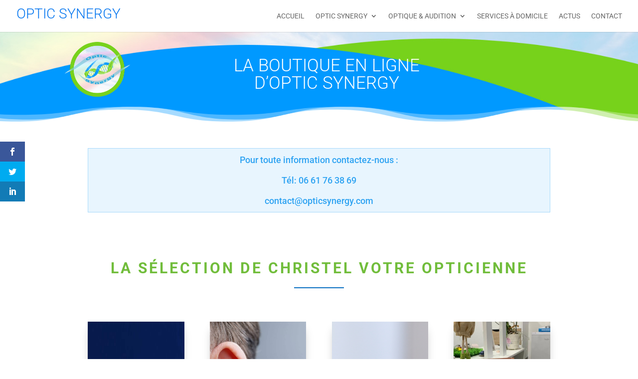

--- FILE ---
content_type: text/html; charset=UTF-8
request_url: https://www.opticsynergy.com/boutique/
body_size: 12028
content:
<!DOCTYPE html><html lang="fr-FR"><head><meta charset="UTF-8" /><meta http-equiv="X-UA-Compatible" content="IE=edge"><link rel="stylesheet" media="print" onload="this.onload=null;this.media='all';" id="ao_optimized_gfonts" href="https://fonts.googleapis.com/css?family=Open+Sans:400,700%7CAbril+FatFace%3A400%2C400i%2C700%2C700i%7CAlegreya%3A400%2C400i%2C700%2C700i%7CAlegreya+Sans%3A400%2C400i%2C700%2C700i%7CAmatic+SC%3A400%2C400i%2C700%2C700i%7CAnonymous+Pro%3A400%2C400i%2C700%2C700i%7CArchitects+Daughter%3A400%2C400i%2C700%2C700i%7CArchivo%3A400%2C400i%2C700%2C700i%7CArchivo+Narrow%3A400%2C400i%2C700%2C700i%7CAsap%3A400%2C400i%2C700%2C700i%7CBarlow%3A400%2C400i%2C700%2C700i%7CBioRhyme%3A400%2C400i%2C700%2C700i%7CBonbon%3A400%2C400i%2C700%2C700i%7CCabin%3A400%2C400i%2C700%2C700i%7CCairo%3A400%2C400i%2C700%2C700i%7CCardo%3A400%2C400i%2C700%2C700i%7CChivo%3A400%2C400i%2C700%2C700i%7CConcert+One%3A400%2C400i%2C700%2C700i%7CCormorant%3A400%2C400i%2C700%2C700i%7CCrimson+Text%3A400%2C400i%2C700%2C700i%7CEczar%3A400%2C400i%2C700%2C700i%7CExo+2%3A400%2C400i%2C700%2C700i%7CFira+Sans%3A400%2C400i%2C700%2C700i%7CFjalla+One%3A400%2C400i%2C700%2C700i%7CFrank+Ruhl+Libre%3A400%2C400i%2C700%2C700i%7CGreat+Vibes%3A400%2C400i%2C700%2C700i%7CHeebo%3A400%2C400i%2C700%2C700i%7CIBM+Plex%3A400%2C400i%2C700%2C700i%7CInconsolata%3A400%2C400i%2C700%2C700i%7CIndie+Flower%3A400%2C400i%2C700%2C700i%7CInknut+Antiqua%3A400%2C400i%2C700%2C700i%7CInter%3A400%2C400i%2C700%2C700i%7CKarla%3A400%2C400i%2C700%2C700i%7CLibre+Baskerville%3A400%2C400i%2C700%2C700i%7CLibre+Franklin%3A400%2C400i%2C700%2C700i%7CMontserrat%3A400%2C400i%2C700%2C700i%7CNeuton%3A400%2C400i%2C700%2C700i%7CNotable%3A400%2C400i%2C700%2C700i%7CNothing+You+Could+Do%3A400%2C400i%2C700%2C700i%7CNoto+Sans%3A400%2C400i%2C700%2C700i%7CNunito%3A400%2C400i%2C700%2C700i%7COld+Standard+TT%3A400%2C400i%2C700%2C700i%7COxygen%3A400%2C400i%2C700%2C700i%7CPacifico%3A400%2C400i%2C700%2C700i%7CPoppins%3A400%2C400i%2C700%2C700i%7CProza+Libre%3A400%2C400i%2C700%2C700i%7CPT+Sans%3A400%2C400i%2C700%2C700i%7CPT+Serif%3A400%2C400i%2C700%2C700i%7CRakkas%3A400%2C400i%2C700%2C700i%7CReenie+Beanie%3A400%2C400i%2C700%2C700i%7CRoboto+Slab%3A400%2C400i%2C700%2C700i%7CRopa+Sans%3A400%2C400i%2C700%2C700i%7CRubik%3A400%2C400i%2C700%2C700i%7CShadows+Into+Light%3A400%2C400i%2C700%2C700i%7CSpace+Mono%3A400%2C400i%2C700%2C700i%7CSpectral%3A400%2C400i%2C700%2C700i%7CSue+Ellen+Francisco%3A400%2C400i%2C700%2C700i%7CTitillium+Web%3A400%2C400i%2C700%2C700i%7CUbuntu%3A400%2C400i%2C700%2C700i%7CVarela%3A400%2C400i%2C700%2C700i%7CVollkorn%3A400%2C400i%2C700%2C700i%7CWork+Sans%3A400%2C400i%2C700%2C700i%7CYatra+One%3A400%2C400i%2C700%2C700i&amp;display=swap"><link rel="pingback" href="https://www.opticsynergy.com/xmlrpc.php" /> <script type="text/javascript">document.documentElement.className = 'js';</script> <!-- <link media="all" href="https://www.opticsynergy.com/wp-content/cache/autoptimize/css/autoptimize_8fe2b186f583b124d2d396cb4d579dca.css" rel="stylesheet"> -->
<link rel="stylesheet" type="text/css" href="//www.opticsynergy.com/wp-content/cache/wpfc-minified/d3qs90gl/27z38.css" media="all"/><title>OPTIC SYNERGY - Boutique</title><link rel="preconnect" href="https://fonts.gstatic.com" crossorigin /><meta name='robots' content='max-image-preview:large' /> <script id="cookieyes" type="text/javascript" src="https://cdn-cookieyes.com/client_data/cfdc7eb7147e298355580464/script.js"></script><script type="text/javascript">let jqueryParams=[],jQuery=function(r){return jqueryParams=[...jqueryParams,r],jQuery},$=function(r){return jqueryParams=[...jqueryParams,r],$};window.jQuery=jQuery,window.$=jQuery;let customHeadScripts=!1;jQuery.fn=jQuery.prototype={},$.fn=jQuery.prototype={},jQuery.noConflict=function(r){if(window.jQuery)return jQuery=window.jQuery,$=window.jQuery,customHeadScripts=!0,jQuery.noConflict},jQuery.ready=function(r){jqueryParams=[...jqueryParams,r]},$.ready=function(r){jqueryParams=[...jqueryParams,r]},jQuery.load=function(r){jqueryParams=[...jqueryParams,r]},$.load=function(r){jqueryParams=[...jqueryParams,r]},jQuery.fn.ready=function(r){jqueryParams=[...jqueryParams,r]},$.fn.ready=function(r){jqueryParams=[...jqueryParams,r]};</script><link href='https://fonts.gstatic.com' crossorigin='anonymous' rel='preconnect' /><link rel="alternate" type="application/rss+xml" title="OPTIC SYNERGY &raquo; Flux" href="https://www.opticsynergy.com/feed/" /><link rel="alternate" type="application/rss+xml" title="OPTIC SYNERGY &raquo; Flux des commentaires" href="https://www.opticsynergy.com/comments/feed/" /><link rel="alternate" title="oEmbed (JSON)" type="application/json+oembed" href="https://www.opticsynergy.com/wp-json/oembed/1.0/embed?url=https%3A%2F%2Fwww.opticsynergy.com%2Fboutique%2F" /><link rel="alternate" title="oEmbed (XML)" type="text/xml+oembed" href="https://www.opticsynergy.com/wp-json/oembed/1.0/embed?url=https%3A%2F%2Fwww.opticsynergy.com%2Fboutique%2F&#038;format=xml" /><meta content="Divi Child v.4.0.5.1572864142" name="generator"/> <script src='//www.opticsynergy.com/wp-content/cache/wpfc-minified/g1ogyd3z/bd1l.js' type="text/javascript"></script>
<!-- <script type="text/javascript" src="https://www.opticsynergy.com/wp-includes/js/jquery/jquery.min.js?ver=3.7.1" id="jquery-core-js"></script> --> <script type="text/javascript" id="jquery-js-after">jqueryParams.length&&$.each(jqueryParams,function(e,r){if("function"==typeof r){var n=String(r);n.replace("$","jQuery");var a=new Function("return "+n)();$(document).ready(a)}});
//# sourceURL=jquery-js-after</script> <link rel="https://api.w.org/" href="https://www.opticsynergy.com/wp-json/" /><link rel="alternate" title="JSON" type="application/json" href="https://www.opticsynergy.com/wp-json/wp/v2/pages/1003" /><link rel="EditURI" type="application/rsd+xml" title="RSD" href="https://www.opticsynergy.com/xmlrpc.php?rsd" /><meta name="generator" content="WordPress 6.9" /><link rel="canonical" href="https://www.opticsynergy.com/boutique/" /><link rel='shortlink' href='https://www.opticsynergy.com/?p=1003' />  <script>(function(i,s,o,g,r,a,m){i['GoogleAnalyticsObject']=r;i[r]=i[r]||function(){
(i[r].q=i[r].q||[]).push(arguments)},i[r].l=1*new Date();a=s.createElement(o),
m=s.getElementsByTagName(o)[0];a.async=1;a.src=g;m.parentNode.insertBefore(a,m)
})(window,document,'script','https://www.google-analytics.com/analytics.js','ga');
ga('create', 'UA-73276561-1', 'auto');
ga('send', 'pageview');</script> <meta name="ti-site-data" content="[base64]" /> <script>document.documentElement.className = document.documentElement.className.replace('no-js', 'js');</script> <meta name="viewport" content="width=device-width, initial-scale=1.0, maximum-scale=1.0, user-scalable=0" /><link rel="icon" href="https://www.opticsynergy.com/wp-content/uploads/2019/11/cropped-favicon-32x32.png" sizes="32x32" /><link rel="icon" href="https://www.opticsynergy.com/wp-content/uploads/2019/11/cropped-favicon-192x192.png" sizes="192x192" /><link rel="apple-touch-icon" href="https://www.opticsynergy.com/wp-content/uploads/2019/11/cropped-favicon-180x180.png" /><meta name="msapplication-TileImage" content="https://www.opticsynergy.com/wp-content/uploads/2019/11/cropped-favicon-270x270.png" /></head><body class="wp-singular page-template-default page page-id-1003 page-parent wp-custom-logo wp-theme-Divi wp-child-theme-Divi-child et_monarch et_pb_button_helper_class et_fullwidth_nav et_fixed_nav et_show_nav et_primary_nav_dropdown_animation_fade et_secondary_nav_dropdown_animation_fade et_header_style_left et_pb_footer_columns4 et_cover_background et_pb_gutter et_pb_gutters3 et_pb_pagebuilder_layout et_no_sidebar et_divi_theme et-db"><div id="page-container"><header id="main-header" data-height-onload="49"><div class="container clearfix et_menu_container"><div class="logo_container"> <span class="logo_helper"></span> <a href="https://www.opticsynergy.com/"> <span style="font-family: 'Roboto', sans-serif !important; color: #0074ef; font-size: 2em; font-weight: 300;line-height:2em;">OPTIC SYNERGY</span> </a></div><div id="et-top-navigation" data-height="49" data-fixed-height="40"><nav id="top-menu-nav"><ul id="top-menu" class="nav et_disable_top_tier"><li id="menu-item-1304" class="menu-item menu-item-type-custom menu-item-object-custom menu-item-home menu-item-1304"><a href="https://www.opticsynergy.com/">Accueil</a></li><li id="menu-item-1303" class="menu-item menu-item-type-custom menu-item-object-custom menu-item-has-children menu-item-1303"><a href="#">OPTIC SYNERGY</a><ul class="sub-menu"><li id="menu-item-360" class="menu-item menu-item-type-post_type menu-item-object-page menu-item-360"><a href="https://www.opticsynergy.com/opic-synergy-opticienne-la-crau-cabinet-optique-mobile/">QUI SOMMES-NOUS ?</a></li><li id="menu-item-3028" class="menu-item menu-item-type-post_type menu-item-object-page menu-item-3028"><a href="https://www.opticsynergy.com/opic-synergy-opticienne-la-crau-cabinet-optique-mobile/visite-virtuelle-de-la-boutique-optic-synergy/">VISITE VIRTUELLE INTERACTIVE</a></li><li id="menu-item-549" class="menu-item menu-item-type-post_type menu-item-object-page menu-item-549"><a href="https://www.opticsynergy.com/charte-qualite-optique-la-crau/">CHARTE</a></li><li id="menu-item-663" class="menu-item menu-item-type-post_type menu-item-object-page menu-item-663"><a href="https://www.opticsynergy.com/presse/">PRESSE</a></li></ul></li><li id="menu-item-1302" class="menu-item menu-item-type-custom menu-item-object-custom menu-item-has-children menu-item-1302"><a href="#">Optique &#038; Audition</a><ul class="sub-menu"><li id="menu-item-442" class="menu-item menu-item-type-post_type menu-item-object-page menu-item-442"><a href="https://www.opticsynergy.com/votre-vision-defauts-visuels-correction-lunettes-optique-opticien-toulon/">VOTRE VISION</a></li><li id="menu-item-475" class="menu-item menu-item-type-post_type menu-item-object-page menu-item-475"><a href="https://www.opticsynergy.com/lunettes-optiques-solaires-la-valette-crau-toulon/">LUNETTES OPTIQUES ET SOLAIRES</a></li><li id="menu-item-497" class="menu-item menu-item-type-post_type menu-item-object-page menu-item-497"><a href="https://www.opticsynergy.com/lunettes-de-securite-protection-visuelle-opticien-mobile-var/">LUNETTES DE SÉCURITÉ</a></li><li id="menu-item-3608" class="menu-item menu-item-type-post_type menu-item-object-page menu-item-3608"><a href="https://www.opticsynergy.com/sport-a-la-vue/">Lunettes et masques de sport à la vue</a></li><li id="menu-item-519" class="menu-item menu-item-type-post_type menu-item-object-page menu-item-519"><a href="https://www.opticsynergy.com/lentilles-opticien-toulon/">LENTILLES</a></li><li id="menu-item-539" class="menu-item menu-item-type-post_type menu-item-object-page menu-item-539"><a href="https://www.opticsynergy.com/aides-auditives-appareils-auditifs-la-crau/">AMPLIFICATEURS D&#8217;ÉCOUTE</a></li></ul></li><li id="menu-item-540" class="menu-item menu-item-type-post_type menu-item-object-page menu-item-540"><a href="https://www.opticsynergy.com/services-optique-aides-auditives-lentilles-la-crau-var/">SERVICES à domicile</a></li><li id="menu-item-601" class="menu-item menu-item-type-post_type menu-item-object-page menu-item-601"><a href="https://www.opticsynergy.com/actualites/">ACTUS</a></li><li id="menu-item-415" class="menu-item menu-item-type-post_type menu-item-object-page menu-item-415"><a href="https://www.opticsynergy.com/contact-opticien-l-crau-mobile-deplacement-var/">CONTACT</a></li></ul></nav><div id="et_mobile_nav_menu"><div class="mobile_nav closed"> <span class="select_page">Sélectionner une page</span> <span class="mobile_menu_bar mobile_menu_bar_toggle"></span></div></div></div></div><div class="et_search_outer"><div class="container et_search_form_container"><form role="search" method="get" class="et-search-form" action="https://www.opticsynergy.com/"> <input type="search" class="et-search-field" placeholder="Rechercher &hellip;" value="" name="s" title="Rechercher:" /></form> <span class="et_close_search_field"></span></div></div></header><div id="et-main-area"><div id="main-content"><article id="post-1003" class="post-1003 page type-page status-publish hentry"><div class="entry-content"><div class="et-l et-l--post"><div class="et_builder_inner_content et_pb_gutters3"><div class="et_pb_section et_pb_section_0 et_pb_with_background et_section_regular section_has_divider et_pb_bottom_divider" ><div class="et_pb_row et_pb_row_0"><div class="et_pb_column et_pb_column_4_4 et_pb_column_0  et_pb_css_mix_blend_mode_passthrough et-last-child"><div class="et_pb_module et_pb_text et_pb_text_0  et_pb_text_align_justified et_pb_bg_layout_light"><div class="et_pb_text_inner"><h1 class="heading   text-center">LA BOUTIQUE EN LIGNE<br />D&#8217;OPTIC SYNERGY</h1></div></div></div></div><div class="et_pb_bottom_inside_divider et-no-transition"></div></div><div class="et_pb_section et_pb_section_1 et_section_regular" ><div class="et_pb_row et_pb_row_2"><div class="et_pb_column et_pb_column_4_4 et_pb_column_1  et_pb_css_mix_blend_mode_passthrough et-last-child"><div class="et_pb_with_border et_pb_module et_pb_text et_pb_text_1  et_pb_text_align_center et_pb_bg_layout_light"><div class="et_pb_text_inner"><p>Pour toute information contactez-nous :</p><p>Tél: 06 61 76 38 69</p><p>contact@opticsynergy.com</p></div></div></div></div><div class="et_pb_row et_pb_row_3"><div class="et_pb_column et_pb_column_4_4 et_pb_column_2  et_pb_css_mix_blend_mode_passthrough et-last-child et_pb_column_empty"></div></div><div class="et_pb_row et_pb_row_4"><div class="et_pb_column et_pb_column_4_4 et_pb_column_3  et_pb_css_mix_blend_mode_passthrough et-last-child"><div class="et_pb_module et_pb_text et_pb_text_2 et_animated  et_pb_text_align_justified et_pb_bg_layout_light"><div class="et_pb_text_inner"><h2>La sélection de Christel votre Opticienne</h2></div></div><div class="et_pb_module et_pb_divider et_pb_divider_0 et_animated et_pb_divider_position_ et_pb_space"><div class="et_pb_divider_internal"></div></div></div></div><div class="et_pb_row et_pb_row_5"><div class="et_pb_column et_pb_column_1_4 et_pb_column_4  et_pb_css_mix_blend_mode_passthrough"><div class="et_pb_module dsm_block_reveal_image dsm_block_reveal_image_0"><div class="et_pb_module_inner"><div class="dsm_block_reveal_image_wrapper et_pb_has_overlay" > <a href="https://www.opticsynergy.com/boutique/optique-lunettes/" class="" data-dsm-lightbox-id="dsm_block_reveal_image_0"><span class="et_pb_image_wrap has-box-shadow-overlay" data-dsm-block-reveal-image=[{"animation":"lr","color":"rgba(46,163,242,0.77)","delay":"0.1","viewport":"100%"}]><div class="box-shadow-overlay"></div><img decoding="async" data-src="https://www.opticsynergy.com/wp-content/uploads/2020/05/lunettes-anti-lumiere-blueue-achat-acheter-lunette-pour-ecran-ordinateur-var-83.png" alt="lunettes-anti-lumiere-blueue-achat-acheter-lunette-pour-ecran-ordinateur-var-83" title="Lunettes anti Lumière Bleue OPTIC SYNERGY" data-srcset="https://www.opticsynergy.com/wp-content/uploads/2020/05/lunettes-anti-lumiere-blueue-achat-acheter-lunette-pour-ecran-ordinateur-var-83.png 600w, https://www.opticsynergy.com/wp-content/uploads/2020/05/lunettes-anti-lumiere-blueue-achat-acheter-lunette-pour-ecran-ordinateur-var-83-480x800.png 480w" data-sizes="(min-width: 0px) and (max-width: 480px) 480px, (min-width: 481px) 600px, 100vw" src="[data-uri]" class="lazyload" style="--smush-placeholder-width: 600px; --smush-placeholder-aspect-ratio: 600/1000;" /><span class="et_overlay et_pb_inline_icon" data-icon="&#x54;"></span></span></a></div></div></div><div class="et_pb_button_module_wrapper et_pb_button_0_wrapper et_pb_button_alignment_center et_pb_module "> <a class="et_pb_button et_pb_button_0 et_animated et_hover_enabled et_pb_bg_layout_light" href="https://www.opticsynergy.com/boutique/optique-lunettes/">Optique</a></div></div><div class="et_pb_column et_pb_column_1_4 et_pb_column_5  et_pb_css_mix_blend_mode_passthrough"><div class="et_pb_module dsm_block_reveal_image dsm_block_reveal_image_1"><div class="et_pb_module_inner"><div class="dsm_block_reveal_image_wrapper et_pb_has_overlay" > <a href="https://www.opticsynergy.com/boutique/aides-auditives/" class="" data-dsm-lightbox-id="dsm_block_reveal_image_1"><span class="et_pb_image_wrap has-box-shadow-overlay" data-dsm-block-reveal-image=[{"animation":"lr","color":"rgba(46,163,242,0.77)","delay":"0.1","viewport":"100%"}]><div class="box-shadow-overlay"></div><img decoding="async" data-src="https://www.opticsynergy.com/wp-content/uploads/2020/05/aide-auditive-amp-tune-pose-sonotone-controle-audition-var-83.jpg" alt="aide-auditive-amp-tune-pose-sonotone-controle-audition-var-83" title="Aides auditives OPTIC SYNERGY" data-srcset="https://www.opticsynergy.com/wp-content/uploads/2020/05/aide-auditive-amp-tune-pose-sonotone-controle-audition-var-83.jpg 600w, https://www.opticsynergy.com/wp-content/uploads/2020/05/aide-auditive-amp-tune-pose-sonotone-controle-audition-var-83-480x800.jpg 480w" data-sizes="(min-width: 0px) and (max-width: 480px) 480px, (min-width: 481px) 600px, 100vw" src="[data-uri]" class="lazyload" style="--smush-placeholder-width: 600px; --smush-placeholder-aspect-ratio: 600/1000;" /><span class="et_overlay et_pb_inline_icon" data-icon="&#x54;"></span></span></a></div></div></div><div class="et_pb_button_module_wrapper et_pb_button_1_wrapper et_pb_button_alignment_center et_pb_module "> <a class="et_pb_button et_pb_button_1 et_animated et_hover_enabled et_pb_bg_layout_light" href="https://www.opticsynergy.com/boutique/aides-auditives/">Amplificateur d&#039;écoute</a></div></div><div class="et_pb_column et_pb_column_1_4 et_pb_column_6  et_pb_css_mix_blend_mode_passthrough"><div class="et_pb_module dsm_block_reveal_image dsm_block_reveal_image_2"><div class="et_pb_module_inner"><div class="dsm_block_reveal_image_wrapper et_pb_has_overlay" > <a href="https://www.opticsynergy.com/boutique/lentilles-entretien/" class="" data-dsm-lightbox-id="dsm_block_reveal_image_2"><span class="et_pb_image_wrap has-box-shadow-overlay" data-dsm-block-reveal-image=[{"animation":"lr","color":"rgba(46,163,242,0.77)","delay":"0.1","viewport":"100%"}]><div class="box-shadow-overlay"></div><img decoding="async" data-src="https://www.opticsynergy.com/wp-content/uploads/2020/05/lentilles-contact-acheter-lentille-optique-opticien-optic-synergy-var-83.jpg" alt="lentilles-contact-acheter-lentille-optique-opticien-optic-synergy-var-83" title="Les lentilles de contact OPTIC SYNERGY" data-srcset="https://www.opticsynergy.com/wp-content/uploads/2020/05/lentilles-contact-acheter-lentille-optique-opticien-optic-synergy-var-83.jpg 600w, https://www.opticsynergy.com/wp-content/uploads/2020/05/lentilles-contact-acheter-lentille-optique-opticien-optic-synergy-var-83-480x800.jpg 480w" data-sizes="(min-width: 0px) and (max-width: 480px) 480px, (min-width: 481px) 600px, 100vw" src="[data-uri]" class="lazyload" style="--smush-placeholder-width: 600px; --smush-placeholder-aspect-ratio: 600/1000;" /><span class="et_overlay et_pb_inline_icon" data-icon="&#x54;"></span></span></a></div></div></div><div class="et_pb_button_module_wrapper et_pb_button_2_wrapper et_pb_button_alignment_center et_pb_module "> <a class="et_pb_button et_pb_button_2 et_animated et_hover_enabled et_pb_bg_layout_light" href="https://www.opticsynergy.com/boutique/lentilles-entretien/">lentilles &amp; produits</a></div></div><div class="et_pb_column et_pb_column_1_4 et_pb_column_7  et_pb_css_mix_blend_mode_passthrough et-last-child"><div class="et_pb_module dsm_block_reveal_image dsm_block_reveal_image_3"><div class="et_pb_module_inner"><div class="dsm_block_reveal_image_wrapper et_pb_has_overlay" > <a href="https://www.opticsynergy.com/boutique/etuis-cordons-lunettes/" class="" data-dsm-lightbox-id="dsm_block_reveal_image_3"><span class="et_pb_image_wrap has-box-shadow-overlay" data-dsm-block-reveal-image=[{"animation":"lr","color":"rgba(46,163,242,0.77)","delay":"0.1","viewport":"100%"}]><div class="box-shadow-overlay"></div><img decoding="async" data-src="https://www.opticsynergy.com/wp-content/uploads/2022/01/visuels-boutique-categorie-accessoires-opticienne-optic-synergy.jpg" alt="etui-lunettes-accessoires-lunettes-opticien-optic-synergy-var" title="visuels-boutique-categorie-accessoires-opticienne-optic-synergy" data-srcset="https://www.opticsynergy.com/wp-content/uploads/2022/01/visuels-boutique-categorie-accessoires-opticienne-optic-synergy.jpg 600w, https://www.opticsynergy.com/wp-content/uploads/2022/01/visuels-boutique-categorie-accessoires-opticienne-optic-synergy-480x800.jpg 480w" data-sizes="(min-width: 0px) and (max-width: 480px) 480px, (min-width: 481px) 600px, 100vw" src="[data-uri]" class="lazyload" style="--smush-placeholder-width: 600px; --smush-placeholder-aspect-ratio: 600/1000;" /><span class="et_overlay et_pb_inline_icon" data-icon="&#x54;"></span></span></a></div></div></div><div class="et_pb_button_module_wrapper et_pb_button_3_wrapper et_pb_button_alignment_center et_pb_module "> <a class="et_pb_button et_pb_button_3 et_animated et_hover_enabled et_pb_bg_layout_light" href="https://www.opticsynergy.com/boutique/etuis-cordons-lunettes/">Accessoires</a></div></div></div><div class="et_pb_row et_pb_row_6"><div class="et_pb_column et_pb_column_1_4 et_pb_column_8  et_pb_css_mix_blend_mode_passthrough"><div class="et_pb_module dsm_block_reveal_image dsm_block_reveal_image_4"><div class="et_pb_module_inner"><div class="dsm_block_reveal_image_wrapper et_pb_has_overlay" > <a href="https://www.opticsynergy.com/categorie-produit/optique/lunettes-loupes-de-lecture/" class="" data-dsm-lightbox-id="dsm_block_reveal_image_4"><span class="et_pb_image_wrap has-box-shadow-overlay" data-dsm-block-reveal-image=[{"animation":"lr","color":"rgba(46,163,242,0.77)","delay":"0.1","viewport":"100%"}]><div class="box-shadow-overlay"></div><img decoding="async" data-src="https://www.opticsynergy.com/wp-content/uploads/2020/05/lunette-lecture-loupe-lecture-lunettes-var-83-opticien-optic-synergy.png" alt="lunette-lecture-loupe-lecture-lunettes-var-83-opticien-optic-synergy" title="Loupes de lecture OPTIC SYNERGY" data-srcset="https://www.opticsynergy.com/wp-content/uploads/2020/05/lunette-lecture-loupe-lecture-lunettes-var-83-opticien-optic-synergy.png 600w, https://www.opticsynergy.com/wp-content/uploads/2020/05/lunette-lecture-loupe-lecture-lunettes-var-83-opticien-optic-synergy-480x800.png 480w" data-sizes="(min-width: 0px) and (max-width: 480px) 480px, (min-width: 481px) 600px, 100vw" src="[data-uri]" class="lazyload" style="--smush-placeholder-width: 600px; --smush-placeholder-aspect-ratio: 600/1000;" /><span class="et_overlay et_pb_inline_icon" data-icon="&#x54;"></span></span></a></div></div></div><div class="et_pb_button_module_wrapper et_pb_button_4_wrapper et_pb_button_alignment_center et_pb_module "> <a class="et_pb_button et_pb_button_4 et_animated et_hover_enabled et_pb_bg_layout_light" href="https://www.opticsynergy.com/categorie-produit/optique/lunettes-loupes-de-lecture/">Lunettes loupes de lecture</a></div></div><div class="et_pb_column et_pb_column_1_4 et_pb_column_9  et_pb_css_mix_blend_mode_passthrough"><div class="et_pb_module dsm_block_reveal_image dsm_block_reveal_image_5"><div class="et_pb_module_inner"><div class="dsm_block_reveal_image_wrapper et_pb_has_overlay" > <a href="https://www.opticsynergy.com/categorie-produit/optique/lunettes-de-securite/" class="" data-dsm-lightbox-id="dsm_block_reveal_image_5"><span class="et_pb_image_wrap has-box-shadow-overlay" data-dsm-block-reveal-image=[{"animation":"lr","color":"rgba(46,163,242,0.77)","delay":"0.1","viewport":"100%"}]><div class="box-shadow-overlay"></div><img decoding="async" data-src="https://www.opticsynergy.com/wp-content/uploads/2020/05/lunettes-securite-optic-synergy-conseil-achat-lunettes-vue-entreprise-var.jpg" alt="lunettes-securite-optic-synergy-conseil-achat-lunettes-vue-entreprise-var" title="Lunettes de sécurité OPTIC SYNERGY" data-srcset="https://www.opticsynergy.com/wp-content/uploads/2020/05/lunettes-securite-optic-synergy-conseil-achat-lunettes-vue-entreprise-var.jpg 600w, https://www.opticsynergy.com/wp-content/uploads/2020/05/lunettes-securite-optic-synergy-conseil-achat-lunettes-vue-entreprise-var-480x800.jpg 480w" data-sizes="(min-width: 0px) and (max-width: 480px) 480px, (min-width: 481px) 600px, 100vw" src="[data-uri]" class="lazyload" style="--smush-placeholder-width: 600px; --smush-placeholder-aspect-ratio: 600/1000;" /><span class="et_overlay et_pb_inline_icon" data-icon="&#x54;"></span></span></a></div></div></div><div class="et_pb_button_module_wrapper et_pb_button_5_wrapper et_pb_button_alignment_center et_pb_module "> <a class="et_pb_button et_pb_button_5 et_animated et_hover_enabled et_pb_bg_layout_light" href="https://www.opticsynergy.com/categorie-produit/optique/lunettes-de-securite/">Lunettes de sécurité</a></div></div><div class="et_pb_column et_pb_column_1_4 et_pb_column_10  et_pb_css_mix_blend_mode_passthrough"><div class="et_pb_module dsm_block_reveal_image dsm_block_reveal_image_6"><div class="et_pb_module_inner"><div class="dsm_block_reveal_image_wrapper et_pb_has_overlay" > <a href="https://www.opticsynergy.com/boutique/lunettes-sport/" class="" data-dsm-lightbox-id="dsm_block_reveal_image_6"><span class="et_pb_image_wrap has-box-shadow-overlay" data-dsm-block-reveal-image=[{"animation":"lr","color":"rgba(46,163,242,0.77)","delay":"0.1","viewport":"100%"}]><div class="box-shadow-overlay"></div><img decoding="async" data-src="https://www.opticsynergy.com/wp-content/uploads/2020/05/lunettes-sport-lunette-sport-optique-vue-optic-synergy-var-83.png" alt="lunettes-sport-lunette-sport-optique-vue-optic-synergy-var-83" title="Lunettes de Sport OPTIC SYNERGY" data-srcset="https://www.opticsynergy.com/wp-content/uploads/2020/05/lunettes-sport-lunette-sport-optique-vue-optic-synergy-var-83.png 600w, https://www.opticsynergy.com/wp-content/uploads/2020/05/lunettes-sport-lunette-sport-optique-vue-optic-synergy-var-83-480x800.png 480w" data-sizes="(min-width: 0px) and (max-width: 480px) 480px, (min-width: 481px) 600px, 100vw" src="[data-uri]" class="lazyload" style="--smush-placeholder-width: 600px; --smush-placeholder-aspect-ratio: 600/1000;" /><span class="et_overlay et_pb_inline_icon" data-icon="&#x54;"></span></span></a></div></div></div><div class="et_pb_button_module_wrapper et_pb_button_6_wrapper et_pb_button_alignment_center et_pb_module "> <a class="et_pb_button et_pb_button_6 et_animated et_hover_enabled et_pb_bg_layout_light" href="https://www.opticsynergy.com/categorie-produit/optique/lunettes-de-sport/">Lunettes de Sport</a></div></div><div class="et_pb_column et_pb_column_1_4 et_pb_column_11  et_pb_css_mix_blend_mode_passthrough et-last-child"><div class="et_pb_module dsm_block_reveal_image dsm_block_reveal_image_7"><div class="et_pb_module_inner"><div class="dsm_block_reveal_image_wrapper et_pb_has_overlay" > <a href="https://www.opticsynergy.com/categorie-produit/optique/lunettes-lumiere-bleue/" class="" data-dsm-lightbox-id="dsm_block_reveal_image_7"><span class="et_pb_image_wrap has-box-shadow-overlay" data-dsm-block-reveal-image=[{"animation":"lr","color":"rgba(46,163,242,0.77)","delay":"0.1","viewport":"100%"}]><div class="box-shadow-overlay"></div><img decoding="async" data-src="https://www.opticsynergy.com/wp-content/uploads/2020/05/produits-optique-opticien-var-toulon-83.jpg" alt="produits-optique-opticien-var-toulon-83" title="Tous les produits OPTIC SYNERGY" data-srcset="https://www.opticsynergy.com/wp-content/uploads/2020/05/produits-optique-opticien-var-toulon-83.jpg 600w, https://www.opticsynergy.com/wp-content/uploads/2020/05/produits-optique-opticien-var-toulon-83-480x800.jpg 480w" data-sizes="(min-width: 0px) and (max-width: 480px) 480px, (min-width: 481px) 600px, 100vw" src="[data-uri]" class="lazyload" style="--smush-placeholder-width: 600px; --smush-placeholder-aspect-ratio: 600/1000;" /><span class="et_overlay et_pb_inline_icon" data-icon="&#x54;"></span></span></a></div></div></div><div class="et_pb_button_module_wrapper et_pb_button_7_wrapper et_pb_button_alignment_center et_pb_module "> <a class="et_pb_button et_pb_button_7 et_animated et_hover_enabled et_pb_bg_layout_light" href="https://www.opticsynergy.com/categorie-produit/optique/lunettes-lumiere-bleue/">Lunettes lumière bleue</a></div></div></div><div class="et_pb_row et_pb_row_7"><div class="et_pb_column et_pb_column_4_4 et_pb_column_12  et_pb_css_mix_blend_mode_passthrough et-last-child"><div class="et_pb_button_module_wrapper et_pb_button_8_wrapper et_pb_button_alignment_center et_pb_module "> <a class="et_pb_button et_pb_button_8 et_animated et_hover_enabled et_pb_bg_layout_light" href="https://www.opticsynergy.com/boutique/">Tous les Produits</a></div></div></div></div><div class="et_pb_section et_pb_section_2 et_pb_with_background et_section_regular" ><div class="et_pb_row et_pb_row_8 et_pb_equal_columns et_pb_gutters2"><div class="et_pb_column et_pb_column_1_2 et_pb_column_13  et_pb_css_mix_blend_mode_passthrough"><div class="et_pb_module et_pb_text et_pb_text_3 et_animated  et_pb_text_align_justified et_pb_bg_layout_light"><div class="et_pb_text_inner"><h2>Une opticienne à votre service !</h2></div></div><div class="et_pb_module et_pb_divider et_pb_divider_1 et_animated et_pb_divider_position_ et_pb_space"><div class="et_pb_divider_internal"></div></div><div class="et_pb_module et_pb_text et_pb_text_4 et_animated  et_pb_text_align_justified et_pb_bg_layout_light"><div class="et_pb_text_inner"><p>Que ce soit pour un contrôle de votre vue en cabinet ou à domicile, ou encore pour être dans le choix de vos montures de lunettes, OPTIC SYNERGY est à votre disposition.<br />N&#8217;hésitez pas à consulter les différentes rubriques présentant nos services dédiés à l&#8217;optique.</p><ul><li><a href="https://www.opticsynergy.com/services-optique-aides-auditives-lentilles-la-crau-var/">Contrôle de la vue à domicile</a></li><li><a href="https://www.opticsynergy.com/lentilles-opticien-toulon/">Conseil Lentilles de contact</a></li><li><a href="https://www.opticsynergy.com/lunettes-de-securite-protection-visuelle-opticien-mobile-var/">Conseil Lunettes de Sécurité</a></li><li><a href="https://www.opticsynergy.com/lunettes-optiques-solaires-la-valette-crau-toulon/">Conseil Lunettes Optique &amp; Solaire</a></li></ul></div></div><div class="et_pb_module et_pb_image et_pb_image_0 et_animated et-waypoint et_pb_has_overlay"> <a href="https://www.opticsynergy.com/opic-synergy-opticienne-la-crau-cabinet-optique-mobile/"><span class="et_pb_image_wrap "><img fetchpriority="high" decoding="async" width="695" height="665" src="https://www.opticsynergy.com/wp-content/uploads/2020/05/opticien-lunettes-vue-lunette-securite-lentilles-var-83.jpg" alt="" title="opticien-lunettes-vue-lunette-securite-lentilles-var-83" srcset="https://www.opticsynergy.com/wp-content/uploads/2020/05/opticien-lunettes-vue-lunette-securite-lentilles-var-83.jpg 695w, https://www.opticsynergy.com/wp-content/uploads/2020/05/opticien-lunettes-vue-lunette-securite-lentilles-var-83-480x459.jpg 480w" sizes="(min-width: 0px) and (max-width: 480px) 480px, (min-width: 481px) 695px, 100vw" class="wp-image-1097" /><span class="et_overlay et_pb_inline_icon" data-icon="$"></span></span></a></div></div><div class="et_pb_column et_pb_column_1_2 et_pb_column_14  et_pb_css_mix_blend_mode_passthrough et-last-child"><div class="et_pb_module et_pb_image et_pb_image_1 et_animated et-waypoint et_pb_has_overlay"> <a href="https://www.opticsynergy.com/opic-synergy-opticienne-la-crau-cabinet-optique-mobile/"><span class="et_pb_image_wrap "><img decoding="async" width="525" height="789" data-src="https://www.opticsynergy.com/wp-content/uploads/2020/05/controle-vue-achat-lunettes-lentilles-var-toulon-83.jpg" alt="" title="controle-vue-achat-lunettes-lentilles-var-toulon-83" data-srcset="https://www.opticsynergy.com/wp-content/uploads/2020/05/controle-vue-achat-lunettes-lentilles-var-toulon-83.jpg 525w, https://www.opticsynergy.com/wp-content/uploads/2020/05/controle-vue-achat-lunettes-lentilles-var-toulon-83-480x721.jpg 480w" data-sizes="(min-width: 0px) and (max-width: 480px) 480px, (min-width: 481px) 525px, 100vw" class="wp-image-1096 lazyload" src="[data-uri]" style="--smush-placeholder-width: 525px; --smush-placeholder-aspect-ratio: 525/789;" /><span class="et_overlay et_pb_inline_icon" data-icon="$"></span></span></a></div><div class="et_pb_module et_pb_image et_pb_image_2 et_animated et-waypoint et_pb_has_overlay"> <a href="https://www.opticsynergy.com/opic-synergy-opticienne-la-crau-cabinet-optique-mobile/"><span class="et_pb_image_wrap "><img decoding="async" width="525" height="340" data-src="https://www.opticsynergy.com/wp-content/uploads/2020/05/cabinet-opticien-la-crau-var-83-conseil-achat-lunette-vue.png" alt="" title="cabinet-opticien-la-crau-var-83-conseil-achat-lunette-vue" data-srcset="https://www.opticsynergy.com/wp-content/uploads/2020/05/cabinet-opticien-la-crau-var-83-conseil-achat-lunette-vue.png 525w, https://www.opticsynergy.com/wp-content/uploads/2020/05/cabinet-opticien-la-crau-var-83-conseil-achat-lunette-vue-480x311.png 480w" data-sizes="(min-width: 0px) and (max-width: 480px) 480px, (min-width: 481px) 525px, 100vw" class="wp-image-1095 lazyload" src="[data-uri]" style="--smush-placeholder-width: 525px; --smush-placeholder-aspect-ratio: 525/340;" /><span class="et_overlay et_pb_inline_icon" data-icon="$"></span></span></a></div></div></div></div><div class="et_pb_section et_pb_section_3 et_pb_with_background et_section_regular" ><div class="et_pb_row et_pb_row_9"><div class="et_pb_column et_pb_column_1_3 et_pb_column_15  et_pb_css_mix_blend_mode_passthrough"><div class="et_pb_module et_pb_text et_pb_text_5 et_animated  et_pb_text_align_justified et_pb_bg_layout_light"><div class="et_pb_text_inner"><h4>Rendez-nous visite !</h4></div></div><div class="et_pb_module et_pb_divider et_pb_divider_2 et_animated et_pb_divider_position_ et_pb_space"><div class="et_pb_divider_internal"></div></div><div class="et_pb_module et_pb_text et_pb_text_6 et_animated  et_pb_text_align_justified et_pb_bg_layout_light"><div class="et_pb_text_inner"><p>OPTIC SYNERGY</p><p>Les Dattiers, 91 avenue des Faurys, 83260 LA CRAU</p></div></div></div><div class="et_pb_column et_pb_column_1_3 et_pb_column_16  et_pb_css_mix_blend_mode_passthrough"><div class="et_pb_module et_pb_text et_pb_text_7 et_animated  et_pb_text_align_justified et_pb_bg_layout_light"><div class="et_pb_text_inner"><h4>Une question ?</h4></div></div><div class="et_pb_module et_pb_divider et_pb_divider_3 et_animated et_pb_divider_position_ et_pb_space"><div class="et_pb_divider_internal"></div></div><div class="et_pb_module et_pb_text et_pb_text_8 et_animated  et_pb_text_align_justified et_pb_bg_layout_light"><div class="et_pb_text_inner"><p>Contactez votre opticienne !</p><p>au <a href="tel:+33661763869">06 61 76 38 69</a></p></div></div></div><div class="et_pb_column et_pb_column_1_3 et_pb_column_17  et_pb_css_mix_blend_mode_passthrough et-last-child"><div class="et_pb_module et_pb_image et_pb_image_3 et_animated et-waypoint et_pb_image_sticky"> <span class="et_pb_image_wrap "><img decoding="async" width="1493" height="1500" data-src="https://www.opticsynergy.com/wp-content/uploads/2020/05/lunettes-boutique-lentilles-contact-opticien-var-paca-2.png" alt="" title="lunettes-boutique-lentilles-contact-opticien-var-paca-2" data-srcset="https://www.opticsynergy.com/wp-content/uploads/2020/05/lunettes-boutique-lentilles-contact-opticien-var-paca-2.png 1493w, https://www.opticsynergy.com/wp-content/uploads/2020/05/lunettes-boutique-lentilles-contact-opticien-var-paca-2-1280x1286.png 1280w, https://www.opticsynergy.com/wp-content/uploads/2020/05/lunettes-boutique-lentilles-contact-opticien-var-paca-2-980x985.png 980w, https://www.opticsynergy.com/wp-content/uploads/2020/05/lunettes-boutique-lentilles-contact-opticien-var-paca-2-480x482.png 480w" data-sizes="(min-width: 0px) and (max-width: 480px) 480px, (min-width: 481px) and (max-width: 980px) 980px, (min-width: 981px) and (max-width: 1280px) 1280px, (min-width: 1281px) 1493px, 100vw" class="wp-image-1088 lazyload" src="[data-uri]" style="--smush-placeholder-width: 1493px; --smush-placeholder-aspect-ratio: 1493/1500;" /></span></div></div></div></div></div></div></div></article></div><footer id="main-footer"><div class="container"><div id="footer-widgets" class="clearfix"><div class="footer-widget"><div id="text-2" class="fwidget et_pb_widget widget_text"><h4 class="title">Contact</h4><div class="textwidget"><p>OPTIC SYNERGY</p><p>Les Dattiers, 91 avenue des Faurys, 83260 LA CRAU</p><p>Mobile: <a href="tel:+33661763869">06 61 76 38 69</a><br /> Email: <a href="mailto:contact@opticsynergy.com">contact@opticsynergy.com</a></p></div></div><div id="custom_html-2" class="widget_text fwidget et_pb_widget widget_custom_html"><h4 class="title">LE CABINET</h4><div class="textwidget custom-html-widget"><iframe data-src="https://www.google.com/maps/embed?pb=!1m18!1m12!1m3!1d2910.7970200477343!2d6.077773515142445!3d43.1507914927907!2m3!1f0!2f0!3f0!3m2!1i1024!2i768!4f13.1!3m3!1m2!1s0x12c91982bfdb9153%3A0xbc62f93653ee7b82!2sOPTIC%20SYNERGY!5e0!3m2!1sfr!2sfr!4v1573574475867!5m2!1sfr!2sfr" width="600" height="250" frameborder="0" style="border:0;" allowfullscreen="" src="[data-uri]" class="lazyload" data-load-mode="1"></iframe></div></div></div><div class="footer-widget"><div id="mailpoet_form-2" class="fwidget et_pb_widget widget_mailpoet_form"><h4 class="title">Inscription newsletter</h4><div class="
mailpoet_form_popup_overlay
"></div><div
id="mailpoet_form_1"
class="
mailpoet_form
mailpoet_form_widget
mailpoet_form_position_
mailpoet_form_animation_
"
><form
target="_self"
method="post"
action="https://www.opticsynergy.com/wp-admin/admin-post.php?action=mailpoet_subscription_form"
class="mailpoet_form mailpoet_form_form mailpoet_form_widget"
novalidate
data-delay=""
data-exit-intent-enabled=""
data-font-family=""
data-cookie-expiration-time=""
> <input type="hidden" name="data[form_id]" value="1" /> <input type="hidden" name="token" value="f4fc8fd3f4" /> <input type="hidden" name="api_version" value="v1" /> <input type="hidden" name="endpoint" value="subscribers" /> <input type="hidden" name="mailpoet_method" value="subscribe" /> <label class="mailpoet_hp_email_label" style="display: none !important;">Veuillez laisser ce champ vide<input type="email" name="data[email]"/></label><div class="mailpoet_paragraph"><label for="form_email_1" class="mailpoet_text_label"  data-automation-id="form_email_label" >E-mail <span class="mailpoet_required" aria-hidden="true">*</span></label><input type="email" autocomplete="email" class="mailpoet_text" id="form_email_1" name="data[form_field_ODdjOTA1Yzk3NmI1X2VtYWls]" title="E-mail" value="" data-automation-id="form_email" data-parsley-errors-container=".mailpoet_error_8ly7t" data-parsley-required="true" required aria-required="true" data-parsley-minlength="6" data-parsley-maxlength="150" data-parsley-type-message="Cette valeur doit être un e-mail valide." data-parsley-required-message="Ce champ est nécessaire."/><span class="mailpoet_error_8ly7t"></span></div><div class="mailpoet_paragraph" >Nous gardons vos données privées et ne les partageons qu’avec les tierces parties qui rendent ce service possible. Lire notre politique de confidentialité pour plus d’informations.</div><div class="mailpoet_paragraph"><input type="submit" class="mailpoet_submit" value="Je m’abonne !" data-automation-id="subscribe-submit-button" style="border-color:transparent;" /><span class="mailpoet_form_loading"><span class="mailpoet_bounce1"></span><span class="mailpoet_bounce2"></span><span class="mailpoet_bounce3"></span></span></div><div class="mailpoet_message"><p class="mailpoet_validate_success"
style="display:none;"
>Vérifiez votre boite de réception ou votre répertoire d’indésirables pour confirmer votre abonnement.</p><p class="mailpoet_validate_error"
style="display:none;"
></p></div></form></div></div></div><div class="footer-widget"><div id="text-3" class="fwidget et_pb_widget widget_text"><h4 class="title">Boutique</h4><div class="textwidget"><ul><li><a href="https://www.opticsynergy.com/boutique/">Boutique</a></li><li><a href="https://www.opticsynergy.com/mon-compte/">Mon compte</a></li><li><a href="https://www.opticsynergy.com/mon-compte/orders/">Mes commandes</a></li><li><a href="https://www.opticsynergy.com/panier/">Panier</a></li><li><a href="https://www.opticsynergy.com/conditions-generales-de-vente/">Conditions générales de vente</a></li><li><a href="https://www.opticsynergy.com/politique-de-confidentialite/">Politique de confidentialité</a></li></ul></div></div></div><div class="footer-widget"><div id="nav_menu-2" class="fwidget et_pb_widget widget_nav_menu"><h4 class="title">PLAN DU SITE</h4><div class="menu-plan-du-site-container"><ul id="menu-plan-du-site" class="menu"><li id="menu-item-702" class="menu-item menu-item-type-post_type menu-item-object-page menu-item-home menu-item-702"><a href="https://www.opticsynergy.com/">Accueil</a></li><li id="menu-item-716" class="menu-item menu-item-type-post_type menu-item-object-page menu-item-716"><a href="https://www.opticsynergy.com/opic-synergy-opticienne-la-crau-cabinet-optique-mobile/">Qui sommes nous ?</a></li><li id="menu-item-707" class="menu-item menu-item-type-post_type menu-item-object-page menu-item-707"><a href="https://www.opticsynergy.com/opticien-conseil-la-crau/">Le cabinet d’optique</a></li><li id="menu-item-708" class="menu-item menu-item-type-post_type menu-item-object-page menu-item-708"><a href="https://www.opticsynergy.com/opticien-cabinet-mobile-var/">Le cabinet mobile</a></li><li id="menu-item-709" class="menu-item menu-item-type-post_type menu-item-object-page menu-item-709"><a href="https://www.opticsynergy.com/le-site-internet-opticien-varois/">Le site internet</a></li><li id="menu-item-718" class="menu-item menu-item-type-post_type menu-item-object-page menu-item-718"><a href="https://www.opticsynergy.com/votre-vision-defauts-visuels-correction-lunettes-optique-opticien-toulon/">Votre vision</a></li><li id="menu-item-711" class="menu-item menu-item-type-post_type menu-item-object-page menu-item-711"><a href="https://www.opticsynergy.com/lunettes-optiques-solaires-la-valette-crau-toulon/">Lunettes</a></li><li id="menu-item-713" class="menu-item menu-item-type-post_type menu-item-object-page menu-item-713"><a href="https://www.opticsynergy.com/lunettes-enfants-opticien-la-crau-var/">Lunettes enfants</a></li><li id="menu-item-712" class="menu-item menu-item-type-post_type menu-item-object-page menu-item-712"><a href="https://www.opticsynergy.com/lunettes-de-securite-protection-visuelle-opticien-mobile-var/">Lunettes de sécurité</a></li><li id="menu-item-710" class="menu-item menu-item-type-post_type menu-item-object-page menu-item-710"><a href="https://www.opticsynergy.com/lentilles-opticien-toulon/">Lentilles</a></li><li id="menu-item-704" class="menu-item menu-item-type-post_type menu-item-object-page menu-item-704"><a href="https://www.opticsynergy.com/aides-auditives-appareils-auditifs-la-crau/">Amplificateur préprogrammé d&#8217;usine</a></li><li id="menu-item-717" class="menu-item menu-item-type-post_type menu-item-object-page menu-item-717"><a href="https://www.opticsynergy.com/services-optique-aides-auditives-lentilles-la-crau-var/">Services</a></li><li id="menu-item-705" class="menu-item menu-item-type-post_type menu-item-object-page menu-item-705"><a href="https://www.opticsynergy.com/charte-qualite-optique-la-crau/">Charte qualité</a></li><li id="menu-item-703" class="menu-item menu-item-type-post_type menu-item-object-page menu-item-703"><a href="https://www.opticsynergy.com/actualites/">Actualités</a></li><li id="menu-item-715" class="menu-item menu-item-type-post_type menu-item-object-page menu-item-715"><a href="https://www.opticsynergy.com/presse/">Presse</a></li><li id="menu-item-706" class="menu-item menu-item-type-post_type menu-item-object-page menu-item-706"><a href="https://www.opticsynergy.com/contact-opticien-l-crau-mobile-deplacement-var/">Contact</a></li><li id="menu-item-714" class="menu-item menu-item-type-post_type menu-item-object-page menu-item-714"><a href="https://www.opticsynergy.com/mentions-legales/">Mentions légales</a></li></ul></div></div></div></div></div><div id="footer-bottom"><div class="container clearfix"><ul class="et-social-icons"><li class="et-social-icon et-social-facebook"> <a href="https://www.facebook.com/opticsynergy" class="icon"> <span>Facebook</span> </a></li><li class="et-social-icon et-social-instagram"> <a href="https://www.instagram.com/opticsynergy83/" class="icon"> <span>Instagram</span> </a></li></ul><div id="footer-info">Mentions Légales</div></div></div></footer></div></div> <script type="speculationrules">{"prefetch":[{"source":"document","where":{"and":[{"href_matches":"/*"},{"not":{"href_matches":["/wp-*.php","/wp-admin/*","/wp-content/uploads/*","/wp-content/*","/wp-content/plugins/*","/wp-content/themes/Divi-child/*","/wp-content/themes/Divi/*","/*\\?(.+)"]}},{"not":{"selector_matches":"a[rel~=\"nofollow\"]"}},{"not":{"selector_matches":".no-prefetch, .no-prefetch a"}}]},"eagerness":"conservative"}]}</script> <script type="text/javascript">(function () {
function initTracking() {
var _paq = window._paq = window._paq || [];
_paq.push(['trackPageView']);_paq.push(['enableLinkTracking']);_paq.push(['alwaysUseSendBeacon']);_paq.push(['setTrackerUrl', "\/\/www.opticsynergy.com\/wp-content\/plugins\/matomo\/app\/matomo.php"]);_paq.push(['setSiteId', '1']);var d=document, g=d.createElement('script'), s=d.getElementsByTagName('script')[0];
g.type='text/javascript'; g.async=true; g.src="\/\/www.opticsynergy.com\/wp-content\/uploads\/matomo\/matomo.js"; s.parentNode.insertBefore(g,s);
}
if (document.prerendering) {
document.addEventListener('prerenderingchange', initTracking, {once: true});
} else {
initTracking();
}
})();</script> <div class="et_social_sidebar_networks et_social_visible_sidebar et_social_slideright et_social_animated et_social_rectangle et_social_sidebar_flip et_social_mobile_on"><ul class="et_social_icons_container"><li class="et_social_facebook"> <a href="http://www.facebook.com/sharer.php?u=https%3A%2F%2Fwww.opticsynergy.com%2Fboutique%2F&#038;t=Boutique" class="et_social_share" rel="nofollow" data-social_name="facebook" data-post_id="1003" data-social_type="share" data-location="sidebar"> <i class="et_social_icon et_social_icon_facebook"></i> <span class="et_social_overlay"></span> </a></li><li class="et_social_twitter"> <a href="http://twitter.com/share?text=Boutique&#038;url=https%3A%2F%2Fwww.opticsynergy.com%2Fboutique%2F&#038;via=opticsynergy" class="et_social_share" rel="nofollow" data-social_name="twitter" data-post_id="1003" data-social_type="share" data-location="sidebar"> <i class="et_social_icon et_social_icon_twitter"></i> <span class="et_social_overlay"></span> </a></li><li class="et_social_linkedin"> <a href="http://www.linkedin.com/shareArticle?mini=true&#038;url=https%3A%2F%2Fwww.opticsynergy.com%2Fboutique%2F&#038;title=Boutique" class="et_social_share" rel="nofollow" data-social_name="linkedin" data-post_id="1003" data-social_type="share" data-location="sidebar"> <i class="et_social_icon et_social_icon_linkedin"></i> <span class="et_social_overlay"></span> </a></li></ul> <span class="et_social_hide_sidebar et_social_icon"></span></div><div class="et_social_mobile_button"></div><div class="et_social_mobile et_social_fadein"><div class="et_social_heading">Share This</div> <span class="et_social_close"></span><div class="et_social_networks et_social_simple et_social_rounded et_social_left"><ul class="et_social_icons_container"><li class="et_social_facebook"> <a href="http://www.facebook.com/sharer.php?u=https%3A%2F%2Fwww.opticsynergy.com%2Fboutique%2F&#038;t=Boutique" class="et_social_share" rel="nofollow" data-social_name="facebook" data-post_id="1003" data-social_type="share" data-location="sidebar"> <i class="et_social_icon et_social_icon_facebook"></i><div class="et_social_network_label"><div class="et_social_networkname">Facebook</div></div> <span class="et_social_overlay"></span> </a></li><li class="et_social_twitter"> <a href="http://twitter.com/share?text=Boutique&#038;url=https%3A%2F%2Fwww.opticsynergy.com%2Fboutique%2F&#038;via=opticsynergy" class="et_social_share" rel="nofollow" data-social_name="twitter" data-post_id="1003" data-social_type="share" data-location="sidebar"> <i class="et_social_icon et_social_icon_twitter"></i><div class="et_social_network_label"><div class="et_social_networkname">Twitter</div></div> <span class="et_social_overlay"></span> </a></li><li class="et_social_linkedin"> <a href="http://www.linkedin.com/shareArticle?mini=true&#038;url=https%3A%2F%2Fwww.opticsynergy.com%2Fboutique%2F&#038;title=Boutique" class="et_social_share" rel="nofollow" data-social_name="linkedin" data-post_id="1003" data-social_type="share" data-location="sidebar"> <i class="et_social_icon et_social_icon_linkedin"></i><div class="et_social_network_label"><div class="et_social_networkname">LinkedIn</div></div> <span class="et_social_overlay"></span> </a></li></ul></div></div><div class="et_social_mobile_overlay"></div> <script type="application/javascript">(function() {
var file     = ["https:\/\/www.opticsynergy.com\/wp-content\/et-cache\/1003\/et-divi-dynamic-1003-late.css"];
var handle   = document.getElementById('divi-style-parent-inline-inline-css');
var location = handle.parentNode;
if (0===document.querySelectorAll('link[href="' + file + '"]').length) {
var link  = document.createElement('link');
link.rel  = 'stylesheet';
link.id   = 'et-dynamic-late-css';
link.href = file;
location.insertBefore(link, handle.nextSibling);
}
})();</script> <script type="text/javascript">var et_animation_data = [{"class":"et_pb_text_2","style":"fade","repeat":"once","duration":"1000ms","delay":"0ms","intensity":"50%","starting_opacity":"0%","speed_curve":"ease-in-out"},{"class":"et_pb_divider_0","style":"fade","repeat":"once","duration":"1000ms","delay":"0ms","intensity":"50%","starting_opacity":"0%","speed_curve":"ease-in-out"},{"class":"et_pb_button_0","style":"fade","repeat":"once","duration":"1000ms","delay":"0ms","intensity":"50%","starting_opacity":"0%","speed_curve":"ease-in-out"},{"class":"et_pb_button_1","style":"fade","repeat":"once","duration":"1000ms","delay":"0ms","intensity":"50%","starting_opacity":"0%","speed_curve":"ease-in-out"},{"class":"et_pb_button_2","style":"fade","repeat":"once","duration":"1000ms","delay":"0ms","intensity":"50%","starting_opacity":"0%","speed_curve":"ease-in-out"},{"class":"et_pb_button_3","style":"fade","repeat":"once","duration":"1000ms","delay":"0ms","intensity":"50%","starting_opacity":"0%","speed_curve":"ease-in-out"},{"class":"et_pb_button_4","style":"fade","repeat":"once","duration":"1000ms","delay":"0ms","intensity":"50%","starting_opacity":"0%","speed_curve":"ease-in-out"},{"class":"et_pb_button_5","style":"fade","repeat":"once","duration":"1000ms","delay":"0ms","intensity":"50%","starting_opacity":"0%","speed_curve":"ease-in-out"},{"class":"et_pb_button_6","style":"fade","repeat":"once","duration":"1000ms","delay":"0ms","intensity":"50%","starting_opacity":"0%","speed_curve":"ease-in-out"},{"class":"et_pb_button_7","style":"fade","repeat":"once","duration":"1000ms","delay":"0ms","intensity":"50%","starting_opacity":"0%","speed_curve":"ease-in-out"},{"class":"et_pb_button_8","style":"fade","repeat":"once","duration":"1000ms","delay":"0ms","intensity":"50%","starting_opacity":"0%","speed_curve":"ease-in-out"},{"class":"et_pb_text_3","style":"fade","repeat":"once","duration":"1000ms","delay":"0ms","intensity":"50%","starting_opacity":"0%","speed_curve":"ease-in-out"},{"class":"et_pb_divider_1","style":"fade","repeat":"once","duration":"1000ms","delay":"0ms","intensity":"50%","starting_opacity":"0%","speed_curve":"ease-in-out"},{"class":"et_pb_text_4","style":"fade","repeat":"once","duration":"1000ms","delay":"0ms","intensity":"50%","starting_opacity":"0%","speed_curve":"ease-in-out"},{"class":"et_pb_image_0","style":"slideBottom","repeat":"once","duration":"1000ms","delay":"0ms","intensity":"2%","starting_opacity":"0%","speed_curve":"ease-in-out"},{"class":"et_pb_image_1","style":"slideBottom","repeat":"once","duration":"1000ms","delay":"0ms","intensity":"2%","starting_opacity":"0%","speed_curve":"ease-in-out"},{"class":"et_pb_image_2","style":"slideBottom","repeat":"once","duration":"1000ms","delay":"0ms","intensity":"2%","starting_opacity":"0%","speed_curve":"ease-in-out"},{"class":"et_pb_text_5","style":"fade","repeat":"once","duration":"1000ms","delay":"0ms","intensity":"50%","starting_opacity":"0%","speed_curve":"ease-in-out"},{"class":"et_pb_divider_2","style":"fade","repeat":"once","duration":"1000ms","delay":"0ms","intensity":"50%","starting_opacity":"0%","speed_curve":"ease-in-out"},{"class":"et_pb_text_6","style":"fade","repeat":"once","duration":"1000ms","delay":"0ms","intensity":"50%","starting_opacity":"0%","speed_curve":"ease-in-out"},{"class":"et_pb_text_7","style":"fade","repeat":"once","duration":"1000ms","delay":"0ms","intensity":"50%","starting_opacity":"0%","speed_curve":"ease-in-out"},{"class":"et_pb_divider_3","style":"fade","repeat":"once","duration":"1000ms","delay":"0ms","intensity":"50%","starting_opacity":"0%","speed_curve":"ease-in-out"},{"class":"et_pb_text_8","style":"fade","repeat":"once","duration":"1000ms","delay":"0ms","intensity":"50%","starting_opacity":"0%","speed_curve":"ease-in-out"},{"class":"et_pb_image_3","style":"slideLeft","repeat":"once","duration":"1000ms","delay":"0ms","intensity":"4%","starting_opacity":"0%","speed_curve":"ease-in-out"}];</script> <script data-cfasync="false">window.dFlipLocation = 'https://www.opticsynergy.com/wp-content/plugins/3d-flipbook-dflip-lite/assets/';
window.dFlipWPGlobal = {"text":{"toggleSound":"Activer\/d\u00e9sactiver le son","toggleThumbnails":"Activer\/d\u00e9sactiver les miniatures","toggleOutline":"Permuter entre le contour\/marque-page","previousPage":"Page pr\u00e9c\u00e9dente","nextPage":"Page suivante","toggleFullscreen":"Basculer en plein \u00e9cran","zoomIn":"Zoom avant","zoomOut":"Zoom arri\u00e8re","toggleHelp":"Permuter l\u2019aide","singlePageMode":"Mode page unique","doublePageMode":"Mode double page","downloadPDFFile":"T\u00e9l\u00e9charger le fichier PDF","gotoFirstPage":"Aller \u00e0 la premi\u00e8re page","gotoLastPage":"Aller \u00e0 la derni\u00e8re page","share":"Partager","mailSubject":"Je voulais que vous voyiez ce FlipBook","mailBody":"Consultez ce site {{url}}","loading":"DearFlip\u00a0: Chargement "},"viewerType":"flipbook","moreControls":"download,pageMode,startPage,endPage,sound","hideControls":"","scrollWheel":"false","backgroundColor":"#777","backgroundImage":"","height":"auto","paddingLeft":"20","paddingRight":"20","controlsPosition":"bottom","duration":800,"soundEnable":"true","enableDownload":"true","showSearchControl":"false","showPrintControl":"false","enableAnnotation":false,"enableAnalytics":"false","webgl":"true","hard":"none","maxTextureSize":"1600","rangeChunkSize":"524288","zoomRatio":1.5,"stiffness":3,"pageMode":"0","singlePageMode":"0","pageSize":"0","autoPlay":"false","autoPlayDuration":5000,"autoPlayStart":"false","linkTarget":"2","sharePrefix":"flipbook-"};</script> <script type="text/javascript" id="et_monarch-custom-js-js-extra">var monarchSettings = {"ajaxurl":"https://www.opticsynergy.com/wp-admin/admin-ajax.php","pageurl":"https://www.opticsynergy.com/boutique/","stats_nonce":"14b125048f","share_counts":"28c08bad06","follow_counts":"c85e01c87e","total_counts":"0f25d0fc20","media_single":"fa28e315cb","media_total":"8a837a51ed","generate_all_window_nonce":"8d7bb39bf7","no_img_message":"No images available for sharing on this page"};
//# sourceURL=et_monarch-custom-js-js-extra</script> <script type="text/javascript" id="divi-custom-script-js-extra">var DIVI = {"item_count":"%d Item","items_count":"%d Items"};
var et_builder_utils_params = {"condition":{"diviTheme":true,"extraTheme":false},"scrollLocations":["app","top"],"builderScrollLocations":{"desktop":"app","tablet":"app","phone":"app"},"onloadScrollLocation":"app","builderType":"fe"};
var et_frontend_scripts = {"builderCssContainerPrefix":"#et-boc","builderCssLayoutPrefix":"#et-boc .et-l"};
var et_pb_custom = {"ajaxurl":"https://www.opticsynergy.com/wp-admin/admin-ajax.php","images_uri":"https://www.opticsynergy.com/wp-content/themes/Divi/images","builder_images_uri":"https://www.opticsynergy.com/wp-content/themes/Divi/includes/builder/images","et_frontend_nonce":"9c645ca531","subscription_failed":"Veuillez v\u00e9rifier les champs ci-dessous pour vous assurer que vous avez entr\u00e9 les informations correctes.","et_ab_log_nonce":"53c215e579","fill_message":"S'il vous pla\u00eet, remplissez les champs suivants:","contact_error_message":"Veuillez corriger les erreurs suivantes :","invalid":"E-mail non valide","captcha":"Captcha","prev":"Pr\u00e9c\u00e9dent","previous":"Pr\u00e9c\u00e9dente","next":"Prochaine","wrong_captcha":"Vous avez entr\u00e9 le mauvais num\u00e9ro dans le captcha.","wrong_checkbox":"Case \u00e0 cocher","ignore_waypoints":"no","is_divi_theme_used":"1","widget_search_selector":".widget_search","ab_tests":[],"is_ab_testing_active":"","page_id":"1003","unique_test_id":"","ab_bounce_rate":"5","is_cache_plugin_active":"yes","is_shortcode_tracking":"","tinymce_uri":"https://www.opticsynergy.com/wp-content/themes/Divi/includes/builder/frontend-builder/assets/vendors","accent_color":"#2ea3f2","waypoints_options":[]};
var et_pb_box_shadow_elements = [];
//# sourceURL=divi-custom-script-js-extra</script> <script type="text/javascript" id="smush-lazy-load-js-before">var smushLazyLoadOptions = {"autoResizingEnabled":false,"autoResizeOptions":{"precision":5,"skipAutoWidth":true}};
//# sourceURL=smush-lazy-load-js-before</script> <script type="text/javascript" id="smush-lazy-load-js-after">function rw() { Waypoint.refreshAll(); } window.addEventListener( 'lazybeforeunveil', rw, false); window.addEventListener( 'lazyloaded', rw, false);
//# sourceURL=smush-lazy-load-js-after</script> <script type="text/javascript" id="mailpoet_public-js-extra">var MailPoetForm = {"ajax_url":"https://www.opticsynergy.com/wp-admin/admin-ajax.php","is_rtl":"","ajax_common_error_message":"Une erreur est survenue lors du traitement de la demande, veuillez r\u00e9essayer plus tard.","captcha_input_label":"Saisissez les caract\u00e8res que vous voyez dans la photo ci-dessus\u00a0:","captcha_reload_title":"Recharger le CAPTCHA","captcha_audio_title":"Jouer le CAPTCHA","assets_url":"https://www.opticsynergy.com/wp-content/plugins/mailpoet/assets"};
//# sourceURL=mailpoet_public-js-extra</script> <script defer src="https://www.opticsynergy.com/wp-content/cache/autoptimize/js/autoptimize_27a7e49fcbfba5d2729a5d96c5fe3745.js"></script></body></html><!-- WP Fastest Cache file was created in 1.298 seconds, on 3 February 2026 @ 17 h 40 min -->

--- FILE ---
content_type: text/plain
request_url: https://www.google-analytics.com/j/collect?v=1&_v=j102&a=202125655&t=pageview&_s=1&dl=https%3A%2F%2Fwww.opticsynergy.com%2Fboutique%2F&ul=en-us%40posix&dt=OPTIC%20SYNERGY%20-%20Boutique&sr=1280x720&vp=1280x720&_u=IEBAAEABAAAAACAAI~&jid=184118782&gjid=739070294&cid=1446240619.1770145925&tid=UA-73276561-1&_gid=1907906772.1770145925&_r=1&_slc=1&z=400925483
body_size: -451
content:
2,cG-6DQWYK75P7